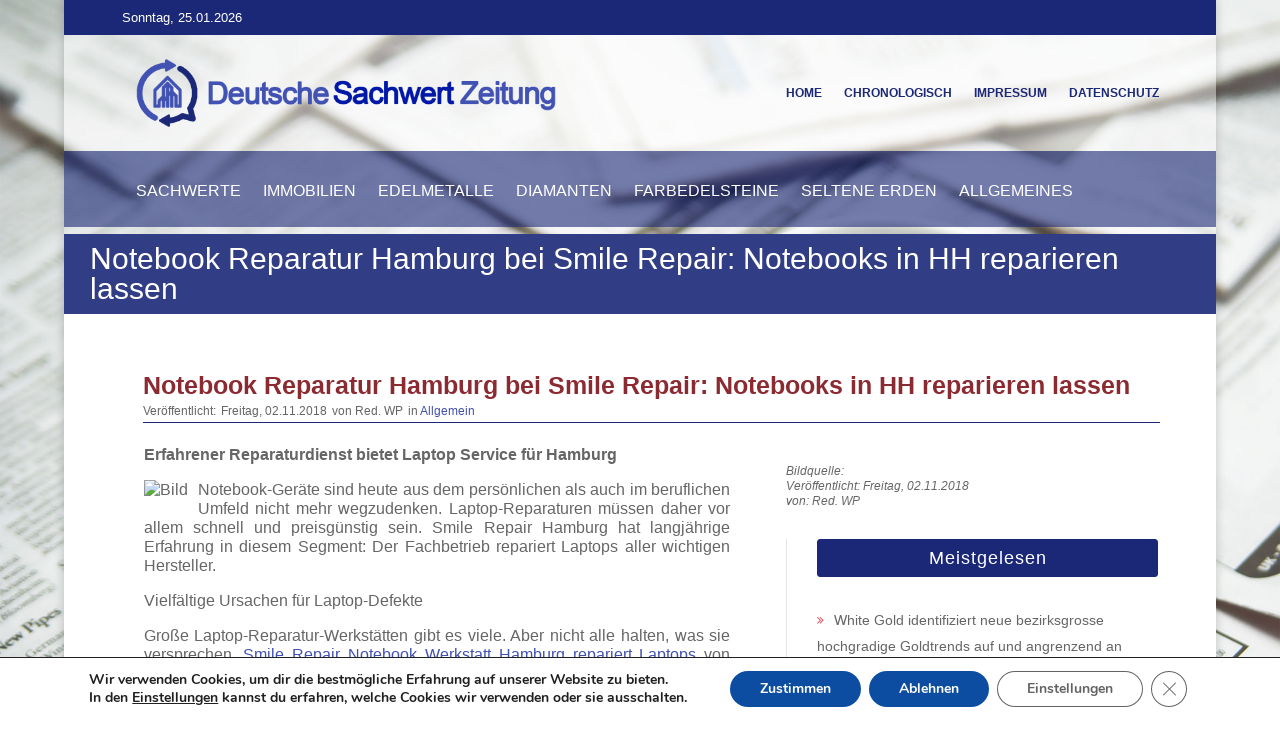

--- FILE ---
content_type: application/javascript
request_url: https://deutsche-sachwert-zeitung.de/wp-content/plugins/pbt-divi-blog-layouts/scripts/frontend-bundle.min.js?ver=1.0.0
body_size: 847
content:
!function(t){var n={};function e(o){if(n[o])return n[o].exports;var a=n[o]={i:o,l:!1,exports:{}};return t[o].call(a.exports,a,a.exports,e),a.l=!0,a.exports}e.m=t,e.c=n,e.d=function(t,n,o){e.o(t,n)||Object.defineProperty(t,n,{configurable:!1,enumerable:!0,get:o})},e.n=function(t){var n=t&&t.__esModule?function(){return t.default}:function(){return t};return e.d(n,"a",n),n},e.o=function(t,n){return Object.prototype.hasOwnProperty.call(t,n)},e.p="/",e(e.s=11)}([function(t,n){},function(t,n){},,,,,,,,,,function(t,n,e){e(12),e(1),e(0),t.exports=e(13)},function(t,n){},function(t,n){jQuery(function(t){window.pdbl_init_bl_module=function(){setTimeout(function(){t(".pdbl-layout-masonry").find(".pbtl-post-wrapper").length&&t(".pdbl-layout-masonry").find(".pbtl-post-wrapper").each(function(n){var e=t(this),o=e.parents(".pdbl-layout-masonry").attr("pdbl-masonry-options"),a=30,r=30;void 0==(o=JSON.parse(o))&&""==o||(a=""!==o.gutterX?o.gutterX:30,r=""!==o.gutterY?o.gutterY:30),e.imagesLoaded(function(){e.masonry({itemSelector:".pbtl-post-column",columnWidth:".pbtl-post-column",percentPosition:!0,gutter:parseInt(a),horizontalOrder:!0,fitWidth:!0,containerStyle:null,transitionDuration:"0.8s",stagger:parseInt(r)})})}),t(".pdbl-layout-slider").length&&t(".pdbl-layout-slider").each(function(n){var e=t(this),o=e.attr("pdbl-slider-options");o=JSON.parse(o),e.find(".pbtl-post-column-slider").length&&e.find(".pbtl-post-column-slider").owlCarousel({loop:o.loop,center:o.center,margin:parseInt(o.margin),smartSpeed:parseInt(o.smart_speed),navSpeed:parseInt(o.nav_speed),autoplay:o.autoplay,autoplaySpeed:parseInt(o.autoplay_speed),autoplayTimeout:parseInt(o.autoplay_timeout),autoplayHoverPause:o.pause_on_hover,autoHeight:o.auto_height,nav:o.nav_icon,dots:o.dots,navText:['<span class="et-pb-icon">&#x34</span>','<span class="et-pb-icon">&#x35</span>'],responsiveClass:!0,responsive:{0:{items:parseInt(o.mobile_item),nav:o.nav_icon},600:{items:parseInt(o.tablet_item),nav:o.nav_icon},1000:{items:parseInt(o.desktop_item),nav:o.nav_icon}}})})},100)},t(window).on("et_builder_api_ready",function(){pdbl_init_bl_module()}),pdbl_init_bl_module()})}]);